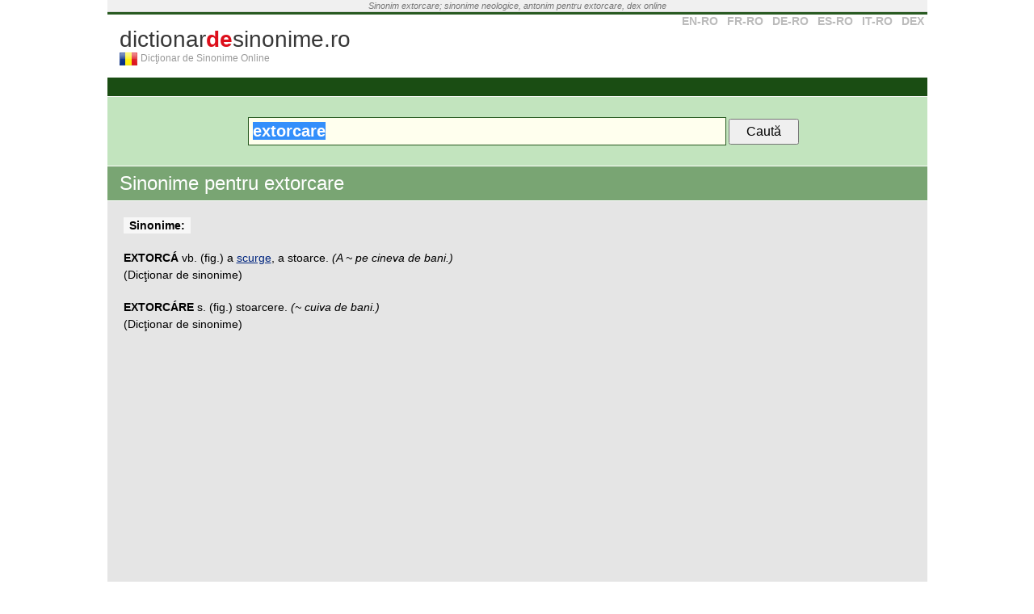

--- FILE ---
content_type: text/html; charset=UTF-8
request_url: https://www.dictionardesinonime.ro/?c=extorcare
body_size: 3210
content:
<!DOCTYPE html PUBLIC "-//W3C//DTD XHTML 1.0 Transitional//EN" "http://www.w3.org/TR/xhtml1/DTD/xhtml1-transitional.dtd">
<html xmlns="http://www.w3.org/1999/xhtml" xml:lang="en" lang="en" dir="ltr">
<head>

<title>Sinonime extorcare</title>

<meta name="keywords" content="extorcare, dictionar, roman, online, ro, sinonime" />
<meta name="description" content="Ce sinonime are extorcare? Găseşte toate sinonimele şi antonimele lui extorcare în acest dictionar explicativ al limbii române" />
<meta http-equiv="Content-Type" content="text/html; charset=utf-8" />


<link rel="search" type="application/opensearchdescription+xml" title="dictionardesinonime.ro" href="/search.xml" />

<link rel="stylesheet" href="https://www.dictionardesinonime.ro/static/css/main.css" />
<link rel='shortcut icon' href='/favicon.ico' type='image/x-icon' />
<link rel="apple-touch-icon" href="/apple-touch-icon.png">


<meta name="viewport" content="width=device-width, initial-scale=1.0" />
<!-- HTML5 Shim and Respond.js IE8 support of HTML5 elements and media queries -->
<!--[if lt IE 9]>
  <script src="https://oss.maxcdn.com/libs/html5shiv/3.7.0/html5shiv.js"></script>
  <script src="https://oss.maxcdn.com/libs/respond.js/1.4.2/respond.min.js"></script>
<![endif]-->


<script async src="//pagead2.googlesyndication.com/pagead/js/adsbygoogle.js"></script>
<script>
     (adsbygoogle = window.adsbygoogle || []).push({
          google_ad_client: "ca-pub-7125703614177068",
          enable_page_level_ads: true
     });
</script>

</head>

<body>


<div align="center">

<div id="container">
	<div id="top_text">
    	<i>
			Sinonim extorcare; sinonime neologice, antonim pentru extorcare, dex online        </i>
    </div>		
	<!--<div align="center" id="container_top_banner"></div>-->
	<div id="top_line"></div>	
	<div id="top_select_dic">
		<a rel='nofollow' title='Dicţionar Englez' href='https://www.dictionarenglez.ro/'>EN-RO</a>
		<a rel='nofollow' title='Dicţionar Francez' href='https://www.dictionarfrancez.ro/'>FR-RO</a>
		<a rel='nofollow' title='Dicţionar German' href='https://www.dictionargerman.ro/'>DE-RO</a>
		<a rel='nofollow' title='Dicţionar Spaniol' href='https://www.dictionarspaniol.ro/'>ES-RO</a>
		<a rel='nofollow' title='Dicţionar Italian' href='https://www.dictionaritalian.ro/'>IT-RO</a>
		<a rel='nofollow' title='Dicţionar Român' href='https://www.dictionarroman.ro/'>DEX</a>
	</div>

    <div id="logo">
		<a id="link_logo" href="https://www.dictionardesinonime.ro/" title="Dicţionar de Sinonime Online">dictionar<b>de</b>sinonime.ro</a><br />
        <a href="https://www.dictionardesinonime.ro/"><div id="logo_flag" title=""></div></a>
        <div id='subtitle'>Dicţionar de Sinonime Online</div>
        <div style="clear:both"></div>
    </div>
	<div style="clear:both"></div>
	
	<div id="container_right">	
		<div class='box_right other_dicts'>
			<select name="dest" id="select_dest" onchange="if(this.value!='') window.location='http://'+this.value;">
				<option value="">Alte dicţionare</option>
				<option value="www.dictionarenglez.ro/">Dicţionar Englez</option>			
				<option value="www.dictionarfrancez.ro/">Dicţionar Francez</option>            
				<option value="www.dictionargerman.ro">Dicţionar German</option>            
				<option value="www.dictionarspaniol.ro">Dicţionar Spaniol</option>
				<option value="www.dictionaritalian.ro">Dicţionar Italian</option>
				<option value="www.dictionarroman.ro">Dicţionar Român</option>
			</select>
			<div style='clear:both'></div>
		</div>
		
		<div class='box_right'>
			<a target='_blank' rel='nofollow' href='https://www.jobrapid.ro'><b style='font-size:18px'>jobRapid.ro</b><br />Locuri de muncă rapid şi eficient</a>
		</div>
		
		<div class="box_right ad_right" style='padding:0'>
			

			
			<a href="https://www.fluent.ro" rel='nofollow'><img src="img/banner-side.jpg" border=0></a>
		</div>
		
		
	</div>

<div id="container_main">	
        
     <div id="bar_action_links">
        <div id="cont_action_links">
                    </div>
            
        <!--<a href="#" id="b_add" title="Adaugă un cuvânt" style="color:#FF0">Adaugă Traducere</a>-->
     	<div style="clear:both"></div>
     </div>
        
     <div id='container_propune'></div>

	 
				
     <div id="form_container" style="padding: 25px 0;">          
        <form style="width: auto" name="form_search" id="form_search" method='get' action="https://www.dictionardesinonime.ro/" name="formDict" onsubmit="if(document.getElementById('input_text').value=='') return false;">
            <input placeholder="caută cuvânt" style="padding: 5px; width: 580px;" id="input_text" class="search_box" type="text" name="c" value="extorcare" />
        	<input style="padding: 5px 20px;" type="submit" value="Caută" />
        </form>                
	<!--        
	<span id="the_bubble_container"></span>
	-->
    	<div style="clear:both"></div>
    </div>   
	

 
    
    <div id="dic_response">
        <a href="#" id="dic_response_close_btn" title="'.$print_words[30][$lang].'"></a>
        <div id="dic_response_message"></div>
        <div style="clear:both"></div>
    </div>	      
      
    
	<div id="content">  
    
    
 
    	

<div id='container_word'>
	<h1 class='title_word'>
		Sinonime pentru extorcare	</h1>
	
		
	<Div style='clear:both'></div>
</div>
<div class="content_page_simple">


<b class='title_sin'>Sinonime:</b> <br /><br /><span class="def" ><b>EXTORCÁ</b> vb. (fig.) a <a href='https://www.dictionardesinonime.ro/?c=scurge'>scurge</a>, a stoarce. <i>(A ~ pe cineva de bani.)</i></span> <br />(Dicţionar de sinonime)<br /><br /><span class="def" ><b>EXTORCÁRE</b> s. (fig.) stoarcere. <i>(~ cuiva de bani.)</i></span> <br />(Dicţionar de sinonime)<br /><br />

							<div class="rec_body">
								<script async src="//pagead2.googlesyndication.com/pagead/js/adsbygoogle.js"></script>
<!-- DS BODY -->
<ins class="adsbygoogle"
     style="display:block"
     data-ad-client="ca-pub-7125703614177068"
     data-ad-slot="6826534555"
     data-ad-format="auto"></ins>
<script>
(adsbygoogle = window.adsbygoogle || []).push({});
</script>
							</div>

						<br/>Vezi definiția lui <a href='https://www.dictionarroman.ro/?c=extorcare'>extorcare în DEX pe dictionarroman.ro</a>
	<div style='clear:both'></div>

</div>
 

        </div> <!-- content -->



        
        <script type="text/javascript">
            

            var html = "<div class='the-content'>\
            <a class='the-title' href='https://www.fluent.ro' rel='nofollow'>Vrei să înveţi limba engleză?</a>\
                <a class='the-description' href='https://www.fluent.ro' rel='nofollow'>\
                    Te-ai săturat să încerci \"metode minune\" care nu funcţionează?\
                    Fluent.ro te ajută să înveţi cu adevărat limba engleză prin singura metodă posibilă: muncă şi atenţie\
                </a>\
            <a class='the-button' href='https://www.fluent.ro' rel='nofollow'>Învaţă acum</a>\
        </div>";

            document.write(html);


        </script>

        

        




	<div id="footer">
    	<div id="footer_menu">
			<a href="http://vorbesc.ro/limba-romana">Forum gramatică</a> |             
	            
	            <a href="#" onclick="javascript:bookmark(' - extorcare', 'https://www.dictionardesinonime.ro/?c=extorcare')" title="Reţine această pagină">Reţine</a>  
                        |
            <a href="https://www.dictionardesinonime.ro/curs-de-limba-engleza-online">Curs de limba engleză</a>
        </div>
		&nbsp;&copy; 2026 <strong>dictionardesinonime.ro</strong> - <a href="tsc.php">Termeni şi Condiţii de Utilizare</a>



		<span style='font-size:10px;color:#ccc; text-align:left'>1q - 0.005s</span>
		<div style="clear:both"></div>
	</div>





</div> <!-- container_right -->

<div style="clear:both"></div>

</div> <!-- container -->


</div> <!-- div align='center' -->



<script type="text/javascript">
	var lang = 0;
	var SITE_URL = "https://www.dictionardesinonime.ro/";
	var SITE_URL_SHORT = "dictionardesinonime.ro";
</script>

<script type="text/javascript" src="https://ajax.googleapis.com/ajax/libs/jquery/1.3.2/jquery.min.js"></script>
<!--<script type="text/javascript" src="http://static.dictionarfrancez.ro/js/jquery.min.js"></script>-->

<!--<script type="text/javascript" src="http://ajax.googleapis.com/ajax/libs/jquery/1.3.2/jquery.min.js"></script>-->
<!--<script type="text/javascript" src="http://static.dictionarfrancez.ro/js/main.compressed.js"></script>-->
<script type="text/javascript" src="https://www.dictionardesinonime.ro//static/js/main.js"></script>



<style type="text/css">
.cc_container {
    padding: 5px 30px 5px !important;
}
.cc_container .cc_message {
    font-size: .9em !important;
}
</style>








<!-- Start of StatCounter Code -->
<script type="text/javascript">
var sc_project=5375103;
var sc_invisible=1;
var sc_partition=48;
var sc_click_stat=1;
var sc_security="306f799e";
</script>

<script type="text/javascript"
src="https://www.statcounter.com/counter/counter.js"></script>
<!-- End of StatCounter Code -->

<script type="text/javascript">
var gaJsHost = (("https:" == document.location.protocol) ? "https://ssl." : "http://www.");
document.write(unescape("%3Cscript src='" + gaJsHost + "google-analytics.com/ga.js' type='text/javascript'%3E%3C/script%3E"));
</script>
<script type="text/javascript">
try {
var pageTracker = _gat._getTracker("UA-363589-9");
pageTracker._trackPageview();
} catch(err) {}</script>

</body>
</html>


--- FILE ---
content_type: text/html; charset=utf-8
request_url: https://www.google.com/recaptcha/api2/aframe
body_size: 267
content:
<!DOCTYPE HTML><html><head><meta http-equiv="content-type" content="text/html; charset=UTF-8"></head><body><script nonce="gYzTegie-wycpGIk_48RFw">/** Anti-fraud and anti-abuse applications only. See google.com/recaptcha */ try{var clients={'sodar':'https://pagead2.googlesyndication.com/pagead/sodar?'};window.addEventListener("message",function(a){try{if(a.source===window.parent){var b=JSON.parse(a.data);var c=clients[b['id']];if(c){var d=document.createElement('img');d.src=c+b['params']+'&rc='+(localStorage.getItem("rc::a")?sessionStorage.getItem("rc::b"):"");window.document.body.appendChild(d);sessionStorage.setItem("rc::e",parseInt(sessionStorage.getItem("rc::e")||0)+1);localStorage.setItem("rc::h",'1769584877062');}}}catch(b){}});window.parent.postMessage("_grecaptcha_ready", "*");}catch(b){}</script></body></html>